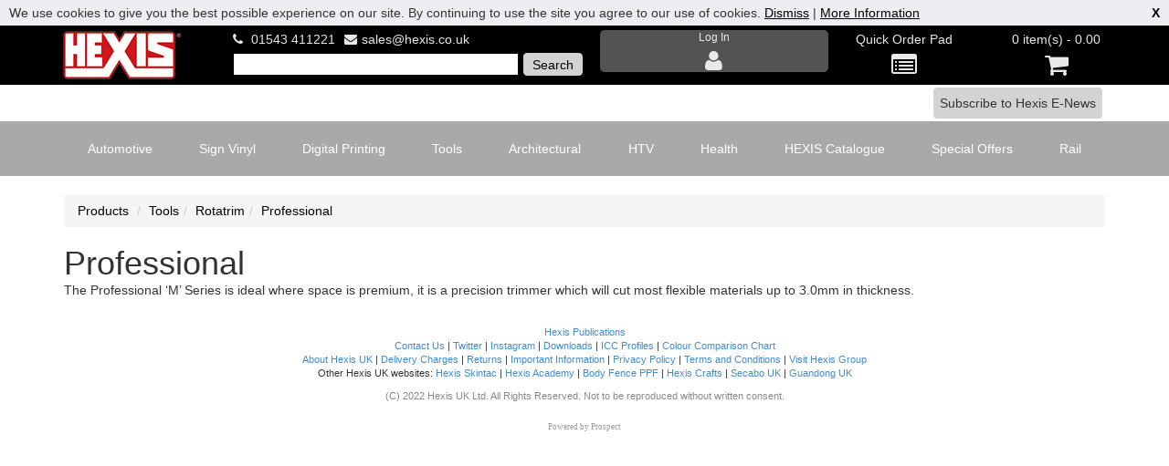

--- FILE ---
content_type: text/html; charset=utf-8
request_url: https://online.hexis.co.uk/home1?category=pg_Rotatrim1&catdesc=Professional
body_size: 6366
content:
<!DOCTYPE html>
<html lang="en">

<head>
    



    <meta name="google-site-verification"
          content="itp-WIAYvVcby-DNC49AfYb7dYxeKC0_G6vkm8iB4yQ" />




    <meta charset="utf-8">
    <meta http-equiv="X-UA-Compatible"
          content="IE=edge">
    <!-- <title>HEXIS UK Online &#8211; Suppliers of Sign Vinyl, Print Media, Vehicle Wrap & Textile Films</title> -->
    <title>Professional </title>



    <!-- Bootstrap -->
    <link href="/bootstrap/css/bootstrap.min.css"
          rel="stylesheet">

    <!-- HTML5 Shim and Respond.js IE8 support of HTML5 elements and media queries -->
    <!-- WARNING: Respond.js doesn't work if you view the page via file:// -->
    <!--[if lt IE 9]>
		  <script src="/bootstrap/js/html5shiv.js"></script>
		  <script src="/bootstrap/js/respond.min.js"></script>
		<![endif]-->

    <!--Other Stylesheets-->
    <link rel="stylesheet" type="text/css" data-pscss="true" href="/cms/css/style.aspx?styleid=769&ver=51&theme_colour=6ba5c9" />
    <link href="/globalincludes/lightbox/lightbox.css"
          rel="stylesheet">
    <link href="/font-awesome-4.2.0/css/font-awesome.min.css"
          rel="stylesheet">
    <link rel="stylesheet"
          href="/css/print.css"
          type="text/css"
          media="print" />
    <!--JS-->
    <script src="/js/jquery-1.11.0.min.js"></script>
    <script src="/bootstrap/js/bootstrap.min.js"></script>
    <!--<script src="/globalincludes/slider/sliderloader.js"></script>-->
    <script src="/globalincludes/lightbox/lightbox.js"></script>
    <script src="/js/functions.js"></script>
    <script src="/js/hex.js"></script>
    <script src="/js/spin.js"></script>
  	<script src="https://cdnjs.cloudflare.com/ajax/libs/arrive/2.4.1/arrive.js" integrity="sha512-y8WYSN12qGaGi9+1wK2j66nQYfb/mAhEENjhABAA68bc0ZFRqEfnzf4l/zabQxLtvQrExYZJAOEcxpW1whCGOw==" crossorigin="anonymous" referrerpolicy="no-referrer"></script>

    <script src="/js/jquery.blockUI.js"></script>


    <meta name="description"
          content="UK Distributor of Hexis Sign Vinyl, Digital Print Media, Vehicle Wrap and Garment Decoration Films to the Sign Making Trade." />



    <meta name="keywords"
          content="UK, hexis uk, sign, vinyl, digital, print, media, films, roll, printing, vehicle, sign making, trade, garment, decoration, banner, window film, flock, flex, Application, Adhesive, Wrapping, Making, hexis, cast, Self adhesive, car, accessories, reflective,  Materials, monomeric, polymeric, printable, signmaker, hex, supplier, Transfer, press, banners, graphic, letters, plastic, Plotter, shirt, vehicle, Inkjet, Vinyls, Media, print, signs, supplies, wrap,  kpmf, roll, pvc, fluorescent, translucent, automotive, Solvent, textile, colour" />




    <link href="/images/hexisukltd.ico"
          type="image/x-icon"
          rel="Shortcut Icon" />
    <link rel="apple-touch-icon-precomposed"
          href="/images/iphonefav.png">
    <meta name="msapplication-TileColor"
          content="#FFFFFF">
    <meta name="msapplication-TileImage"
          content="/images/windowsfav.png ">

    <link rel="shortcut icon"
          href="/images/hexisukltd.ico"
          type="image/x-icon" />
    <link rel="apple-touch-icon"
          href="/images/apple-touch-icon.png" />
    <link rel="apple-touch-icon"
          sizes="57x57"
          href="/images/apple-touch-icon-57x57.png" />
    <link rel="apple-touch-icon"
          sizes="72x72"
          href="/images/apple-touch-icon-72x72.png" />
    <link rel="apple-touch-icon"
          sizes="114x114"
          href="/images/apple-touch-icon-114x114.png" />
    <link rel="apple-touch-icon"
          sizes="144x144"
          href="/images/apple-touch-icon-144x144.png" />
    <link rel="apple-touch-icon"
          sizes="60x60"
          href="/images/apple-touch-icon-60x60.png" />
    <link rel="apple-touch-icon"
          sizes="120x120"
          href="/images/apple-touch-icon-120x120.png" />
    <link rel="apple-touch-icon"
          sizes="76x76"
          href="/images/apple-touch-icon-76x76.png" />
    <link rel="apple-touch-icon"
          sizes="152x152"
          href="/images/apple-touch-icon-152x152.png" />
    <meta name="msapplication-square70x70logo"
          content="/images/smalltile.png" />
    <meta name="msapplication-square150x150logo"
          content="/images/mediumtile.png" />
    <meta name="msapplication-wide310x150logo"
          content="/images/widetile.png" />
    <meta name="msapplication-square310x310logo"
          content="/images/largetile.png" />



    <link rel="canonical" href="https://online.hexis.co.uk/home1?category=pg_Rotatrim1&catdesc=Professional"/>

<script type="text/javascript" src="https://cdnjs.cloudflare.com/ajax/libs/vue/2.1.10/vue.min.js"></script>    <script type="text/javascript">
        var appInsights=window.appInsights||function(config){
            function r(config){t[config]=function(){var i=arguments;t.queue.push(function(){t[config].apply(t,i)})}}var t={config:config},u=document,e=window,o="script",s=u.createElement(o),i,f;for(s.src=config.url||"//az416426.vo.msecnd.net/scripts/a/ai.0.js",u.getElementsByTagName(o)[0].parentNode.appendChild(s),t.cookie=u.cookie,t.queue=[],i=["Event","Exception","Metric","PageView","Trace"];i.length;)r("track"+i.pop());return r("setAuthenticatedUserContext"),r("clearAuthenticatedUserContext"),config.disableExceptionTracking||(i="onerror",r("_"+i),f=e[i],e[i]=function(config,r,u,e,o){var s=f&&f(config,r,u,e,o);return s!==!0&&t["_"+i](config,r,u,e,o),s}),t
        }({
            instrumentationKey:"9e068842-3468-4d32-8dc0-44ddb23ae4e2"
        });
        
        window.appInsights=appInsights;
        appInsights.trackPageView(null, null, {Domain: document.domain});
    </script> </head>



<body data-psnoautojq="true"
      data-quoteno="">


    <script src="/globalincludes/cookiecheck/cookiecheck.js"></script>

    <!-- Google Tag Manager -->
    <noscript><iframe src="//www.googletagmanager.com/ns.html?id=GTM-PBF3SZ"
                height="0"
                width="0"
                style="display:none;visibility:hidden"></iframe></noscript>
    <script>(function (w, d, s, l, i) {
        w[l] = w[l] || []; w[l].push({
            'gtm.start':
                new Date().getTime(), event: 'gtm.js'
        }); var f = d.getElementsByTagName(s)[0],
            j = d.createElement(s), dl = l != 'dataLayer' ? '&l=' + l : ''; j.async = true; j.src =
                '//www.googletagmanager.com/gtm.js?id=' + i + dl; f.parentNode.insertBefore(j, f);
        })(window, document, 'script', 'dataLayer', 'GTM-PBF3SZ');</script>
    <!-- End Google Tag Manager -->



    <script type="text/javascript"
            src="//s7.addthis.com/js/300/addthis_widget.js#pubid=ra-552fec2d3484b69c"
            async="async"></script>




    <script>
        (function (i, s, o, g, r, a, m) {
        i['GoogleAnalyticsObject'] = r; i[r] = i[r] || function () {
            (i[r].q = i[r].q || []).push(arguments)
        }, i[r].l = 1 * new Date(); a = s.createElement(o),
            m = s.getElementsByTagName(o)[0]; a.async = 1; a.src = g; m.parentNode.insertBefore(a, m)
        })(window, document, 'script', '//www.google-analytics.com/analytics.js', 'ga');

        ga('create', 'UA-61384758-1', 'auto');
        ga('send', 'pageview');

    </script>

    

    <div id="head_gutter">
        <div class="container">
            <div class="row">
                <div class="col-xs-2"
                     id="head_logo">
                    <a href="../"><img src="/images/hexis_logo.png"
                             alt="Hexis Logo" /></a>
                </div>
                <div class="col-xs-10"
                     id="head_greet">
                    <div class="row">
                        <div class="col-xs-5"
                             id="search">
                            <span><i class="fa fa-phone"></i> 01543 411221</span><span><i class="fa fa-envelope"></i><a
                                   href="mailto:sales@hexis.co.uk">sales@hexis.co.uk</a></span>
                            <div id="CRMProdSearch">
  <form action="cms.jsp" method="get"><input type="hidden" name="menu_id" value="26398"><select name="category" class="searchSelect"><option value="all">All Products</option></select><input type="text" name="description" class="searchTextBox" value=""><input type="submit" value="Search" class="searchButton"></form>
</div>
                        </div>
                        <div class="col-xs-3"
                             id="greetings">
                            <div class="inout"><a href="/Login">Log In<i class="fa fa-user"> </i></a></div>

                        </div>
                        <div class="col-xs-2"
                             id="quickorderpadhead">
                            <a href="/Quick-Order-Pad">Quick Order Pad
                                <i class="fa fa-list-alt"></i></a>
                        </div>
                        <div class="col-xs-2">
                            <div id="headertotals">
                                <a href="/Basket"
                                   title="Go to Basket">0 item(s) -
                                    0.00
                                    <i class="fa fa-shopping-cart"></i></a>
                            </div>
                        </div>

                    </div>
                </div>
            </div>
        </div>
    </div>

    <!-- Delivery header banner -->
    <div id="delivery-header-banner">
        <div class="container">
            <div class="row">
                <div class="col-xs-10">
                    <span id="header-delivery-countdown"
      style="display: none;">(You have <span></span> to get same day dispatch)</span>

<!-- Countdown script -->
<script>

    //Site variables
    var showCountDown = true;
    var targetHour = 16;
    var targetMin = 30;

    $(document).ready(function () {
        if (showCountDown) {
            updateCutOffTime();
            setInterval(function () {
                updateCutOffTime();
            }, 1000);
        }
    });

    function updateCutOffTime() {
        var timeLeft = getCutOffTime();
        if (timeLeft != null) {
            $("#header-delivery-countdown span").text(timeLeft);
            $("#header-delivery-countdown").show();
        } else {
            $("#header-delivery-countdown").hide();
        }
    }

    /*
    * We only want to show countdown during weekdays between 12AM - 5PM
    * 5PM is next day delivery deadline 
    */
    function getCutOffTime() {
        //Current time object
        var currentDate = new Date();

        //Check if we are within a weekday
        if (currentDate.getDay() > 0 && currentDate.getDay() < 6) {
            //Check if we are between 12AM - Target Hour
            //If we are, we show countdown
            if (currentDate.getHours() >= 0 && currentDate.getHours() < targetHour) {

                //Target date object - 5PM
                var targetDate = new Date();
                targetDate.setHours(targetHour, targetMin, 00);

                var diff = targetDate - currentDate;
                var hours = Math.floor((diff % (1000 * 60 * 60 * 24)) / (1000 * 60 * 60));
                var minutes = Math.floor((diff % (1000 * 60 * 60)) / (1000 * 60));

                var timeLeft;
                if (hours == 0) {
                    timeLeft = minutes + (minutes > 1 ? " minutes" : " minute");
                } else {
                    timeLeft = hours + (hours > 1 ? " hours " : " hour ") + minutes + (minutes > 1 ? " minutes" : " minute");
                }
                return timeLeft;
            } else {
                return null;
            }
        } else {
            return null;
        }
    }
</script>
                </div>
                <div class="col-xs-2">
                    <div class="mc_embed_signup">
  <form action="https://hexis.us7.list-manage.com/subscribe/post?u=f79a052629cadb97d03459df7&id=0974e517c6"
        method="post"
        id="mc-embedded-subscribe-form"
        name="mc-embedded-subscribe-form"
        class="validate"
        target="_blank"
        novalidate="">
      <div id="mc_embed_signup_scroll">
          <input type="submit"
                 value="Subscribe to Hexis E-News"
                 name="subscribe"
                 id="mc-embedded-subscribe"
                 class="button pull-right">
      </div>
  </form>
</div>
                </div>

            </div>
        </div>
    </div>

    <div id="header">
        <div class="container">

            <div class="row">
                <div class="col-xs-12"
                     id="head_menu">
                    <script src="/plugins/productgroups/bundle.js?v=2"></script><div id="catlist167346"></div><script>
       $(function() {
          new ProductGroupsPlugin.ListView({
          propsData: {
          options: {
          startingGroup: 'pg_Rotatrim1',
          groupPage: '/home1',
          groupPageMask: '/home1?category=[GroupCode]',
          productListPage: '/cms/cms.jsp?menu_id=26398',
          productListPageMask: '/cms/cms.jsp?menu_id=26398&category=[GroupCode]',
          ajaxUrl: '/ajax.aspx?calling_menu_id=24703&content_id=167346&ajax_type=json',
          resourceUrl: '/Resource.aspx?calling_menu_id=24703&content_id=167346',
          noCache: false,
          showProductCount: false,
          rootGroup: ''
          }
          }
          }).$mount("#catlist167346");
          });
        </script>
                </div>
            </div>
        </div>
        <div id="head_sub_menu">
            <div class="container">
                <div class="row">
                    <div class="col-xs-12">
                        
                    </div>
                </div>
            </div>
        </div>

    </div>
  	<div class="mega-menu">
    <div class="container">
        <div class="row">
            <div class="col-xs-12">
                <div class="mega-menu-toggle">
                    <span class="toggle"><i class="fa fa-th" aria-hidden="true"></i> Products</span>
                </div>
                <script src="/plugins/productgroups/bundle.js?v=2"></script><div id="catlist230495"></div><script>
       $(function() {
          new ProductGroupsPlugin.ListView({
          propsData: {
          options: {
          startingGroup: 'pg_Rotatrim1',
          groupPage: '/home1',
          groupPageMask: '/home1?category=[GroupCode]',
          productListPage: '/product-detail',
          productListPageMask: '/product-detail?category=[GroupCode]',
          ajaxUrl: '/ajax.aspx?calling_menu_id=24703&content_id=230495&ajax_type=json',
          resourceUrl: '/Resource.aspx?calling_menu_id=24703&content_id=230495',
          noCache: false,
          showProductCount: false,
          rootGroup: ''
          }
          }
          }).$mount("#catlist230495");
          });
        </script>
            </div>
        </div>
    </div>
</div>
<script>
    $(function () {
        $(".mega-menu-toggle .toggle").click(function () {
            if($(".mega-menu .load-wait").length == 0) {
                $(this).find(".fa").toggleClass("fa-th fa-times");
                $("body").toggleClass("mega-menu-open");
                $(".mega-menu .group-plugin").slideToggle();
            }
        });
        $(".mega-menu").on(
            "click",
            ".group-plugin > ul > li > a",
            function (event) {
                if (window.innerWidth < 992) {
                    event.preventDefault();
                    $(this).parent().toggleClass("expanded");
                    $(this).next().slideToggle();
                }
            }
        );
    });
</script>
    <div class="container">
        <div class="row">
            <div class="col-xs-12">

                <div id="crumbs">
                    <script src="/plugins/productgroups/bundle.js?v=2"></script><div id="breadcrumbs167381"></div><script>
          $(function() {
          new ProductGroupsPlugin.BreadcrumbView({
          propsData: {
          options: {
          startingGroup: 'pg_Rotatrim1',
          groupPage: '/cms/cms.jsp?menu_id=23903',
          groupPageMask: '/cms/cms.jsp?menu_id=23903&category=[GroupCode]',
          productListPage: '/product-detail',
          productListPageMask: '/product-detail?category=[GroupCode]',
          ajaxUrl: '/ajax.aspx?calling_menu_id=24703&content_id=167381&ajax_type=json',
          resourceUrl: '/Resource.aspx?calling_menu_id=24703&content_id=167381',
          noCache: false,
          showExtDesc: false,
          allText: 'Products',
          rootGroup: ''
          }
          }
          }).$mount("#breadcrumbs167381");
          });
        </script>
                </div>

                <div class="CRMCategoryThumbList">
  <div class="CatThumbmaintitle">
    <h1>Professional</h1>
  </div>
  <div class="CatThumbmaindesc">The Professional &#8216;M&#8217; Series is ideal where space is premium, it is a precision trimmer which will cut most flexible materials up to 3.0mm in thickness.<br/></div><br><ul></ul>
</div>
                
                
                
                
                
                
                
                
                
                
                
                
                
                
                
                
                
                
                
                
                
                
                
                
                
                
                
                
                
                
                <div class="CRMMiniBasket CRMMiniEmptyBasket">
  <div class="CRMMiniBasketLines"><span>Your basket is empty</span></div>
  <div class="CRMMiniBasketImage"></div>
</div>
                <!--Basket at the bottom of the page to solve execution order issues-->

            </div>
        </div>
    </div>
    <div id="foot_gutter">
        <div class="container">
            <div class="row">
                <div class="col-xs-12"
                     id="footer">
                    <p><a href="https://issuu.com/hexis">Hexis Publications</a><br>  <a href="/ContactUs" title="Contact Us">Contact Us</a> | <a href="https://twitter.com/hexisukltd?lang=en" title="eNews & Blog">Twitter</a><a href="/ContactUs" title="Contact Us"></a> | <a href="https://www.instagram.com/hexisuk/?hl=en" title="eNews & Blog">Instagram</a> | <a href="https://www.dropbox.com/sh/5nlf7g5jwa3fhi5/AAB-qEfJwe0yKbqjvhqGfO8Sa?dl=0" target="_blank">Downloads</a> | <a href="https://www.hexis-graphics.com/en/supports/digital-printing/icc-profiles" target="_blank">ICC Profiles</a> | <a href="https://www.hexis-graphics.com/en/supports/digital-printing/colour-palettes/" target="_blank">Colour Comparison Chart</a><br>  <a href="/About-Hexis" title="About Hexis">About Hexis UK</a> | <a href="/deliverycharges">Delivery Charges</a> | <a href="/Returns-&-Refunds" title="Returns">Returns</a> | <a href="/Important-Information" title="Important Information">Important Information</a> | <a href="/privacypolicy">Privacy Policy</a> | <a href="/terms">Terms and Conditions</a> |  <a href="http://www.hexisgroup.com" target="_blank">Visit Hexis Group</a><br>  Other Hexis UK websites: <a href="https://www.skintac.co.uk/">Hexis Skintac</a> | <a href="http://www.Hexis-Academy.co.uk" title="Contact Us">Hexis Academy</a> | <a href="http://www.BodyFencePPF.co.uk" title="Contact Us">Body Fence PPF</a><a href="https://twitter.com/hexisukltd?lang=en" title="eNews & Blog"></a><a href="/ContactUs" title="Contact Us"></a>  | <a href="https://www.hexiscrafts.co.uk" title="Contact Us">Hexis Crafts</a><a href="https://twitter.com/hexisukltd?lang=en" title="eNews & Blog"></a><a href="/ContactUs" title="Contact Us"></a> | <a href="http://www.Secabouk.co.uk" title="eNews & Blog">Secabo UK</a> | <a href="http://www.guandong.co.uk" target="_blank">Guandong UK</a></p><p style="color:#888888;">(C) 2022 Hexis UK Ltd. All Rights Reserved. Not to be reproduced without written consent.</p>
                </div>
            </div>
        </div>
    </div>
    <div class="spinner"
         style="display:none;"
         id="blockuispinner">
    </div>

    <script>
        function DetailSpinnerSetup() {
            var opts = {
                lines: 11, // The number of lines to draw
                length: 20, // The length of each line
                width: 12, // The line thickness
                radius: 30, // The radius of the inner circle
                corners: 1, // Corner roundness (0..1)
                rotate: 21, // The rotation offset
                direction: 1, // 1: clockwise, -1: counterclockwise
                color: '#ce181e', // #rgb or #rrggbb or array of colors
                speed: 0.9, // Rounds per second
                trail: 60, // Afterglow percentage
                shadow: false, // Whether to render a shadow
                hwaccel: false, // Whether to use hardware acceleration
                className: 'spinner', // The CSS class to assign to the spinner
                zIndex: 2e9, // The z-index (defaults to 2000000000)
                top: '200px', // Top position relative to parent
                left: '50%' // Left position relative to parent
            };
            var spinner = new Spinner(opts).spin();
            return spinner;
        }

        window.detailspinner = DetailSpinnerSetup();
        window.firstSpin = true;



        if (window.firstSpin == false) {
            window.detailspinner.spin();
        }
        $("#blockuispinner").prepend(window.detailspinner.el);

        window.firstSpin = false;


    </script>

    <div id="blockuispinnerlogin"
         style="display:none;">
        <div class="loginpricingmessage">Prices will be Calculated in the Basket</div>


    </div>


    <!-- WOW Async Tracking Code Start -->
    <script data-cfasync='false'
            type='text/javascript'>
                var _wow = _wow || [];
                (function () {
                    try {
                        _wow.push(['setClientId', 'a793d4c9-8ec1-4e0f-a9dc-ac7e26b387aa']);
                        _wow.push(['enableDownloadTracking']);
                        _wow.push(['trackPageView']);
                        var d = document, g = d.createElement('script'), s = d.getElementsByTagName('script')[0];
                        g.type = 'text/javascript'; g.defer = true; g.async = true;
                        g.src = '//t.wowanalytics.co.uk/Scripts/tracker.js';
                        s.parentNode.insertBefore(g, s);
                    } catch (err) { }
                })();
            </script>
    <!-- WOW Async Tracking Code End -->

<script type="text/javascript">
    /*PSCMS generated content*/
    $(document).ready(function () {
        if (window != top) {
            window.parent.postMessage("pscms_pageno=24931&pscms_version=live&pscms_domaincode=hexis&pscms_thisurl=" + $("meta[itemprop='pscms_url']").attr("data-url").replace("&", "%26"), "*");
        } else {
            try {
                $('#_pscms-preview-mode').show();
            } catch (ex) {}
        }


        var __PSeventMethod = window.addEventListener ? "addEventListener" : "attachEvent";
        var __PSeventer = window[__PSeventMethod];
        var __PSmessageEvent = __PSeventMethod == "attachEvent" ? "onmessage" : "message";

        __PSeventer(__PSmessageEvent, function (e) {
            try {
                if (e.data.indexOf("pscms_reload") == 0) {
                    location.reload();
                }
            } catch (ex) { }
        }, false);
    });
    /*End PSCMS generated content*/
</script>
<meta itemprop="pscms_url" data-url="https://online.hexis.co.uk/home1?category=pg_Rotatrim1&catdesc=Professional" /><script type="text/javascript" src="/footer.js?v=3.0.9400.26186"></script></body>

</html>

--- FILE ---
content_type: text/css; charset=utf-8
request_url: https://online.hexis.co.uk/cms/css/style.aspx?styleid=769&ver=51&theme_colour=6ba5c9
body_size: 4947
content:
#header{display:none}@keyframes fade-in{to{opacity:1;transform:translate(0)}}@media(min-width:992px){.mega-menu{display:block !important;background:#a9a9a9;margin-bottom:20px}.mega-menu .load-wait{padding:20px 10px}.mega-menu .mega-menu-toggle{display:none}.mega-menu .group-plugin{display:block !important}.mega-menu .group-plugin .list-group-item{border:none;position:static;background:none}.mega-menu .group-plugin .list-group-item a{display:block}.mega-menu .group-plugin .group-item-name{color:initial}.mega-menu .group-plugin>ul{display:flex;flex-direction:row;justify-content:space-between;position:relative;width:100%;max-width:1500px}.mega-menu .group-plugin>ul>li{padding:0;flex-grow:1}.mega-menu .group-plugin>ul>li>a{font-size:1em;text-align:center;padding:20px 10px;text-decoration:none}.mega-menu .group-plugin>ul>li>a span.group-item-name{color:#fff}.mega-menu .group-plugin>ul>li:hover>a{background:#bdbdbd}.mega-menu .group-plugin>ul>li:hover>ul{display:flex !important}.mega-menu .group-plugin>ul>li>ul{display:none !important;flex-flow:row wrap;box-shadow:0 5px 8px 0 rgba(0,0,0,.15);border-bottom-right-radius:5px;border-bottom-left-radius:5px;position:absolute;left:0;z-index:10;width:100%;background-color:#fff;opacity:0;animation:fade-in 200ms ease forwards}.mega-menu .group-plugin>ul>li>ul a:hover{background-color:#e5e5e5}.mega-menu .group-plugin>ul>li>ul>li{flex:0 0 calc(100%/5)}.mega-menu .group-plugin>ul>li>ul>li>a{padding:5px}.mega-menu .group-plugin>ul>li>ul>li>a span.group-item-name{font-weight:bold;color:#ce181e}.mega-menu .group-plugin>ul>li>ul>li>ul>li{padding:0}.mega-menu .group-plugin>ul>li>ul>li>ul>li>a{padding:5px;font-size:13px}.mega-menu .group-plugin>ul>li>ul>li>ul>li>ul{display:none}.mega-menu .group-plugin>ul>li>ul>li>ul{display:block !important}}@media(max-width:991px){.mega-menu{margin-bottom:20px}.mega-menu .mega-menu-toggle .toggle{display:inline-block;padding:20px 10px;font-size:16px;cursor:pointer}.mega-menu .mega-menu-toggle .toggle i{padding-right:5px}.mega-menu .group-plugin{display:none;margin-bottom:20px}.mega-menu .group-plugin .list-group-item{border-radius:0;padding:0}.mega-menu .group-plugin a{display:block;padding:10px;color:initial}.mega-menu .group-plugin>ul>li>a:after{content:"";font:normal normal normal 14px/1 FontAwesome;transition:transform 300ms ease;position:absolute;right:10px;top:10px}.mega-menu .group-plugin>ul>li.expanded{border-left:2px solid #ce181e}.mega-menu .group-plugin>ul>li.expanded>a{background-color:#f5f5f5}.mega-menu .group-plugin>ul>li.expanded>a:after{transform:rotate(180deg)}.mega-menu .group-plugin>ul>li>ul{display:none}.mega-menu .group-plugin>ul>li>ul>li{border-left:2px solid #ababab;margin:10px 0 10px 10px}.mega-menu .group-plugin>ul>li>ul>li>ul>li{margin:5px 10px;background-color:#e5e5e5}.mega-menu .group-plugin>ul>li>ul>li>ul>li>ul{display:none}}#delivery-header-banner .row{display:flex;align-items:center}#delivery-header-banner .row span#header-delivery-countdown{font-size:1.3em;font-style:italic}#delivery-header-banner .row span#header-delivery-countdown span{color:#ce181e}.enlargelink,.CRMProdItemListTitle a,.searchSelect,.errorCloseTop,.errorControls,.CRMMiniBasket,#br_rber_cms_extended_descs,.bubbleCloseTop,.bubbleControls{display:none}@media print{a[href]:after{content:none !important}#foot_gutter,#head_greet,#head_menu,#head_sub_menu,input[value="Exit Preview Mode"]{display:none}}::-webkit-input-placeholder{color:#c9c9c9}:-moz-placeholder{color:#c9c9c9}::-moz-placeholder{color:#c9c9c9}:-ms-input-placeholder{color:#c9c9c9}body{background:#fff}a{-webkit-transition:all .5s ease;-moz-transition:all .5s ease;-o-transition:all .5s ease;transition:all .5s ease}a:hover{text-decoration:none;color:#ce181e !important}h1,h2,h3,h4,h5,h6{margin:0;padding:0}input[type="submit"],input[type="button"],.print-button{background:#d3d3d3;border:none;padding:.5em;margin:.2em;-webkit-transition:all .5s ease;-moz-transition:all .5s ease;-o-transition:all .5s ease;transition:all .5s ease;border-radius:.3em}input[type="submit"]:hover,input[type="button"]:hover{background:#ce181e;color:#fff}input[value="Checkout"]{background:#ce181e;color:#fff}input[value="Checkout"]:hover{background:#800e12}hr{display:none}#head_gutter{background:#000;color:#e7e7e7}#header{background:#a9a9a9}#header h3{display:none}#foot_gutter{background:#fff;padding:10px 0;margin-top:5px;text-align:center;font-size:8pt}div#homeheaderbutton{position:absolute;top:0;left:0}div#homeheaderbutton i{font-size:3em}div#homeheaderbutton a{color:#838383}div#quickorderpad p{margin:0}div#quickorderpad p.quickmessage{margin:.5em 0}.rolls input{width:40%;text-align:center}.theme-default .nivoSlider{-webkit-box-shadow:none !important;-moz-box-shadow:none !important;box-shadow:none !important}#prodinfoempty{text-align:center;color:#fff;background:#ce181e;padding:10px;font-size:12pt}.bc_swatch_status #swatch a{color:#fff;display:block;background:#ce181e;padding:1em;font-size:12pt;border-radius:.5em}.bc_swatch_status #swatch a:hover{background:#a9a9a9;color:#fff !important}div#swatchlist a{color:#fff;text-align:left;font-size:10pt;display:block;padding:.5em 2em;border:1px solid #544d4d;border-left:none;background:#ce181e}div#swatchlist a:hover{background:#d3d3d3;color:#666}div#swatchlist{margin:10px 0;position:absolute;top:0;left:0}#swatchrelated{border:1px solid #cbcbcb;margin-top:3em;border-right:none;border-bottom:none;background:#f5f5f5}.CRMCategoryList ul{list-style:none;margin:0;padding:0;position:relative}.CRMCategoryList ul ul{display:none}.CRMCategoryList ul ul ul{display:none}.CRMCategoryList ul ul ul ul{display:none}.CRMCategoryList ul ul ul ul ul{display:none}.CRMCategoryList ul ul ul ul ul ul{display:none}.CRMCategoryList ul ul ul ul ul ul ul{display:none}.CRMCategoryList ul ul ul ul ul ul ul ul{display:none}.CRMCategoryList ul li{display:inline-block;vertical-align:top;position:relative}.CRMCategoryList ul li a{padding:.5em;display:block;color:#fff;font-size:1.2em;margin:0 1em}.CRMCategoryList ul li a:hover{color:#ce181e}.CRMCategoryList ul li:hover ul{display:inherit;position:absolute;left:0}.CRMCategoryList ul li:hover ul ul,.CRMCategoryList ul li:last-child:hover ul ul{display:none}.CRMCategoryList ul li:hover ul li{display:block;z-index:99;background:#707070;width:15em}.CRMCategoryList ul li:hover ul li a{color:#fff;padding:.2em 0;margin:0 .5em 0 0}.CRMCategoryList ul li:hover ul li:hover ul{display:inherit;position:absolute;top:0;left:15em}.CRMCategoryList ul li:hover ul li:hover ul li ul,.CRMCategoryList ul li:last-child:hover ul li:hover ul li ul{display:none}.CRMCategoryList ul li:hover ul li:hover ul li:hover ul{display:inherit;position:absolute;top:0;left:15em !important}.CRMCategoryList ul li:hover ul li:hover ul li:hover ul li ul,.CRMCategoryList ul li:last-child:hover ul li:hover ul li:hover ul li ul{display:none}.CRMCategoryList ul li:hover ul li:hover ul li:hover ul li:hover ul{display:inherit;position:absolute;top:0;left:15em}.CRMCategoryList ul li:hover ul li:hover ul li:hover ul li:hover ul li ul,.CRMCategoryList ul li:last-child:hover ul li:hover ul li:hover ul li:hover ul li ul{display:none}.CRMCategoryList ul li:hover ul li:hover ul li:hover ul li:hover ul li:hover ul{display:inherit;position:absolute;top:0;left:15em}.CRMCategoryList ul li li{border-bottom:1px solid #b6b6b6}.CRMCategoryList ul li:last-child:hover ul li:hover ul{display:inherit;position:absolute;top:0;right:100%;left:inherit !important}.CRMCategoryList ul li:last-child:hover ul li:hover ul li:hover ul li:hover ul{display:inherit;position:absolute;top:0;right:100%;left:inherit !important}.CRMCategoryList ul li:last-child:hover ul li:hover ul li:hover ul li:hover ul li:hover ul{display:inherit;position:absolute;top:0;right:100%;left:inherit !important}.CRMCategoryList ul li:last-child:hover ul li:hover ul li:hover ul{left:inherit !important}.CRMCategoryList ul li:last-child:hover ul li span.glyphicon-chevron-right{display:none}.CRMCategoryThumbList br{display:none}.CRMCategoryThumbList ul{list-style:none;margin:0;padding:0}.CRMCategoryThumbList ul li{display:inline-block;vertical-align:top;margin:.5em;width:23.51%;text-align:center}.CRMCategoryThumbList img{width:100%}.CRMCategoryList .glyphicon{float:right;font-size:.8em;margin-top:.3em}#homefeatured{margin:1em 0}#homefeatured ul{list-style:none;margin:0;padding:0;margin-top:1em}#homefeatured li{display:inline-block;vertical-align:top;text-align:center;margin-right:2em}#homefeatured li img{display:block;width:140px}.CRMCategoryThumbList .CatThumbgroupdesc{text-align:center;text-transform:uppercase;font-size:1.2em;margin:.5em 0 0 0;font-weight:bold}.CRMCategoryThumbList .CatThumbgroupextdesc{text-align:center}#crumbs .CRMBreadcrumbs{padding:5px 0;font-size:1.1em;color:#d3d3d3;display:block}#crumbs .CRMBreadcrumbs a{color:#d3d3d3}.items .item_group{width:66px;display:inline-block;vertical-align:top}.items{margin-top:2em}.items .item{display:inline-block;vertical-align:top;border:1px solid #d3d3d3;margin:0 .1em .5em .1em;-webkit-transition:.3s ease;-moz-transition:.3s ease;-o-transition:.3s ease;transition:.3s ease;background:#fff}.swatchimage{width:90px;height:50px;overflow:hidden}.swatchimage img{width:100%}.items .item .prodcode,.item .prodcode{padding:.3em;text-align:center}.items .item .proddesc{padding:.3em;display:none}.items .item:hover,.items #selectedItem{cursor:pointer;border:1px solid #ce181e;-webkit-transform:scale(1.75);-moz-transform:scale(1.75);-o-transform:scale(1.75);transform:scale(1.75)}.affix{right:7px;top:4px}.prodinfo p{margin:0}.prodinfo br{display:none}.prodinfo #productcode{font-weight:700;font-size:1.2em;color:#ce181e;margin:0}.prodinfo .proddesc{margin:0 0 1em 0;font-weight:700}.prodinfo .cutting_instructions textarea{width:100%}.prodinfo .table_label,.prodinfo #cutting_title{margin:0 0 .5em 0;padding:0}.prodinfo select{margin-bottom:.5em}.prodinfo input{margin-bottom:.5em}.prodinfo #price{font-weight:bold;font-size:1.5em;margin-bottom:.4em;color:#ce181e}.CRMProdItemModeS hr,.CRMProdItemModeR hr,.CRMProdItemModeS br,.CRMProdItemModeR br{display:none}.CRMProdItemModeS .CRMProdItemSummary,.CRMProdItemModeR .CRMProdItemSummary{display:inline-block;vertical-align:top;margin:0 1em .5em 0;width:18%;border-bottom:1px solid #808080;border-right:1px solid #808080;padding:.5em;border:1px solid #ddd;position:relative}.CRMProdItemDetail .CRMProdItemDetailDesc{font-size:2.5em}.CRMProdItemDetail .CRMProdItemDetailRef{font-size:.9em;color:#808080}.CRMProdItemDetail div{margin:.5em 0}.CRMProdItemDetail .CRMProdItemDetailCost .v{font-weight:bold}.CRMProdItemDetail .CRMProdItemDetailStock{color:#808080}#dtlimg img{width:100%}.sign a{color:#cf2031 !important}.automotive a{color:#009ddc !important}.textile a{color:#d81475 !important}.digital a{color:#1e356f !important}#featured{margin-top:2em}#featured ul{list-style:none;margin:0;padding:0}#featured ul img{display:block}#featured ul a{display:inline-block}#featured ul li{display:inline-block;margin:0 2em 0 0;text-align:center}#head_menu{text-align:center}#head_greet a{color:#e9e9e9}div#headertotals i,#quickorderpadhead i,#greetings i{display:block;font-size:2em;margin-top:5px}div#search span{margin-right:10px}div#search span i{margin-right:5px}div#headertotals,#quickorderpadhead,#greetings{text-align:center}#rber_hexis_errorbox{position:inherit !important;padding:1em !important;width:100% !important;height:inherit !important;top:inherit !important;right:inherit !important;border:1px solid #ce181e !important;border-radius:.5em !important;margin:0 0 .5em 0 !important;font-size:inherit !important}.rangedesc{font-size:.75em;margin:1em 0}#range_id{display:none}.rangecode{font-size:2em;font-weight:bold}.searchTextBox{color:#000;width:81%;border:1px solid #000;height:25px;padding:0 .5em}.searchButton{color:#000;height:25px;padding:0 10px !important;margin:0 0 0 5px !important}.inout div{display:inline-block;margin:0 4px}#CRMProdSearch{margin-top:5px}#head_sub_menu{background:#4e4e4e;text-align:center}.nivo-controlNav{display:none}#head_sub_menu a{color:#b3b3b3}#head_sub_menu li a:hover{background:#0dd928;color:#fff !important}#head_sub_menu ul li a{padding:.2em .5em;font-size:1em;margin:0}.CatThumbmaindesc{margin-bottom:1em}#checkout-header{text-align:center;padding:.5em;font-size:1.3em}#checkout-header .selected{color:#ce181e;font-weight:bold}#loginForm{margin-top:1em}#loginForm input{border:1px solid #aaa;padding:0;padding:.75em;font-weight:normal;margin-bottom:1em;width:18em}#loginForm span{margin-bottom:.3em;display:block;font-weight:bold}.CRMImpersonateBox{height:inherit !important}#CRMImpersonateList{height:100% !important}.CRMImpersonateWrapper{margin:.5em 0}.CRMImpersonateIconUserInv{margin:.5em 0}.impersonate{text-align:center;padding:.5em;background:#ce181e}.impersonate a{color:#fff}.impersonate a:hover{text-decoration:underline;color:#fff !important}.bubbleText{text-align:center;padding:1em;background:#ce181e;color:#fff;font-size:1.2em}#quickOrder label{display:inline-block;margin-right:1em;margin-bottom:1em}#quickOrder .addprodref input{width:14em}#quickOrder .addprodqty input{width:3em;text-align:center}input.addqty{width:2em;text-align:center}#quickOrder form{margin-top:1em}.table_label,#cutting_title{font-size:.85em}div#range table td{padding:.4em}#quickOrder input{margin-bottom:1em}#quickOrder .quickOrder_submit input[type="submit"]{background:#ce181e;color:#fff}#rber_promo_msg_error{color:#f00;margin:1em 0}#rber_promo_msg_success{color:#008000;margin:1em 0}.CRMDiscount{margin:1em 0}.quickordercheck table{border:none;margin:1em 0}.quickordercheck table>tbody>tr>th{border:1px solid #000}.CRMUserRegFormBasic{margin:1em 0}.CRMUserRegFormBasic label{display:inline-block;width:23em;text-align:right;vertical-align:top;margin-right:1em}.CRMUserRegFormBasic .checkboxes label{display:inline}.CRMUserRegFormBasic textarea{width:28em;min-height:12em}.CRMUserRegFormBasic h2{color:#ce181e;margin:0 0 1em 0}.validationKey{color:#8b0000}.CRMGuestCheckout div{margin:1em 0}.CRMGuestCheckout label{display:inline-block;margin-right:1em}.CRMGuestCheckout input{padding:.5em;border:1px solid #d3d3d3}.orderrow div{display:inline-block;margin-right:1em}.CRMGuestEmailField{margin:0 0 2em 0 !important}.CRMHeaderBasketCheckout table{margin-right:5em;display:block}input.parsley-error{background:#ffd2da;border:1px solid #f99}.parsley-errors-list{margin:0;padding:0;list-style:none;color:#8b0000;font-size:.8em;margin-top:.5em}.auto-menu li:hover,.auto-menu:hover{background:#009ddc !important;color:#fff !important}.sign-menu li:hover,.sign-menu:hover{background:#cf2031 !important;color:#fff !important}.textile-menu li:hover,.textile-menu:hover{background:#d81475 !important;color:#fff !important}.digital-menu li:hover,.digital-menu:hover{background:#1e356f !important;color:#fff !important}.auto-menu a:hover{color:#fff !important}.sign-menu a:hover{color:#fff !important}.digital-menu a:hover{color:#fff !important}.textile-menu a:hover{color:#fff !important}#rangespec .title{font-weight:bold;color:#8a8a8a}#rangespec{margin-top:1em;font-size:.75em}#rangespec td{padding:1px}.productImageList{list-style:none;margin:0;padding:0}.productImageList li{display:inline-block;vertical-align:top;margin:.5em .5em .5em 0;text-align:center}.stk_sort_key{display:none}.groupname{color:#ce181e;font-size:1.5em;margin:1em 0;display:block}#rber_swatch_buy{background:#ce181e;color:#fff}#rber_swatch_buy:hover{background:#b1b1b1;color:#ce181e}.CRMSampleButton{padding:.2em 1em !important;color:#4e4e4e;border:none}#br_rber_buywith_eligiblefordiscounts{margin-top:1em}form#contactdetailchange div,#invoicereprint div{margin:1em 0}form#contactdetailchange label,#invoicereprint label{margin-right:1em;display:inline-block;width:9em;text-align:right;vertical-align:top}.welcomeback{display:inline-block;margin-right:1em}td.modify a{margin-right:2em}#loginError{margin:.5em 0;color:#f00;font-weight:bold;font-size:19pt}#swatchdetailpanel{position:relative}#swatchinfo{background:#fff;padding:0 10px}.detailimage img{width:24%}.detailimage{margin:.5em 0}.CRMProdItemListTitle{margin:10px 0}#instock{color:#008000}#lowstock{color:#c4a400}div#greetings{font-size:9pt;vertical-align:top;padding:0;background:#535353;border-radius:5px}.welcomeback{width:100px;vertical-align:top;color:#fff;font-style:italic}#basketimportantnotice{margin-top:1em;font-size:8pt}#basketimportantnotice p{padding:0;margin:0}div#rber_promo{width:312px;text-align:left}#invoicereprint input[type="email"]{width:33%}.managebasketback{background:#ce181e;border:none;padding:.5em;margin:.2em;-webkit-transition:all .5s ease;-moz-transition:all .5s ease;-o-transition:all .5s ease;transition:all .5s ease;border-radius:.3em;color:#fff}.CRMFullBasketLineQty{text-align:center}div#onstop{font-size:14pt;font-weight:700;border:1px solid #d2d2d2;display:inline-block;margin:1em 0;padding:.5em}div#onstop .warningtext{color:#f00}.managebasketback:hover{background:#808080;color:#fff !important}#minbasketvalue{background:#ce181e;color:#fff;display:inline-block;padding:1em;border-radius:10px;font-size:12pt}.CRMProdItemSummaryImg img{max-width:100%}.spinner{margin:-100px auto;width:100px;height:100px;position:relative;text-align:center}div#head_gutter .container{background:#000;padding:5px 0}#header .container{background:#a9a9a9}#head_sub_menu .container{background:#4e4e4e}div#blockuispinnerlogin{text-align:center;font-size:18pt;font-weight:700;padding:1em 0;top:47%;right:38%;position:absolute}.loginpricingmessage{color:#000}span.tinytext{font-size:8pt;margin:0;padding:0;margin-top:-5px;display:block;color:#ce181e;font-style:italic}#basketimportantnotice h4{color:#ce181e;margin-bottom:5px}.CRMProdItemSummaryDesc{min-height:4.4em}#head_logo{padding-left:2em}.CRMUserRegFormInput input[type="text"]{width:28%}.basketcontrols{text-align:right}.print-button{position:absolute;margin-top:-2.5em}#gcemail{width:40%}#checkout-header ul li,.arrow-right{display:inline-block;line-height:normal}#checkout-header ul li span{background-color:#f0f0f0;padding:.3em;margin:0;vertical-align:middle}#checkout-header ul li .arrow-right{width:0;height:0;border-top:20px solid transparent;border-bottom:20px solid transparent;border-left:20px solid #f0f0f0;vertical-align:middle;margin-left:-6px}#checkout-header li{font-weight:bold;transition:all .3s ease-in-out}#checkout-header a{color:#000;font-size:1.2em}#checkout-header li:hover{opacity:.6}#checkout-header .selected a{color:#ce181e !important}.in-complete span{color:#999}.in-complete:hover,.selected:hover{opacity:1 !important}.selected,.in-complete{-webkit-touch-callout:none;-webkit-user-select:none;-khtml-user-select:none;-moz-user-select:none;-ms-user-select:none;user-select:none}.selected:hover,.in-complete:hover{cursor:context-menu}#checkout-header ul li .modify{display:inline-block;font-size:.6em;background:none;padding:.3em;margin:0;vertical-align:middle}.CRMOrderSummaryTotal,.CRMBasketOrderHeaderTotal{font-weight:700;font-size:1.4em}#modify-info ul li{display:inline-block;padding-right:2em;font-size:1.1em}#modify-info ul{margin:0;padding:0}#modify-info{margin-bottom:2em}#modify-info ul{text-align:right}#other_supplier_cont{margin:.5em 0 1em 0}.CRMProdItemList.CRMProdItemModeR{border:1px solid #cbcbcb;margin-top:3em;border-right:none;border-bottom:none;background:#f5f5f5;padding-left:15px;padding-right:15px}.CRMProdItemList .CRMProdItemModeR.CRMProdItemListTitle{margin:0;padding:0}.CRMProdItemListTitle{margin:1em 0 1em 0}.CRMProdItemList.CRMProdItemModeR .CRMBuyButton{display:block}textarea[name="deliverynotes1"]{width:12.5em;height:9em;overflow-x:hidden;overflow-y:scroll;resize:none}.blockOverlay{background:none !important}input[name="rber_promo_skip"]{color:#000}@media print{body>div.container{width:100% !important}div#head_gutter,div#head_gutter .container{background:#fff}div#head_greet,div#header,.basketcontrols,div#footer,.errordiv,.print-button,.basketLineDelete{display:none}.divManage.CRMFullLineList a{color:#000}.CRMFullBasket,div#basketimportantnotice{max-width:98%}div#basketimportantnotice{font-size:14px}.basket{margin-top:2em}}form#detailform{position:relative}.table_label i{font-size:1.3em;vertical-align:middle}.table_label i:hover{cursor:pointer}.swatch-selector-helper{position:absolute;background:#f0f0f0;border:2px solid #ce181e;box-shadow:4px 5px 8px 0 rgba(140,140,140,.43);padding:.2em .3em;border-radius:4px;color:#000;text-align:center;left:0;font-weight:700;display:none}.swatch-selector-helper:hover{cursor:pointer}.swatch-selector-helper:after,.swatch-selector-helper:before{border:solid transparent;content:" ";height:0;width:0;position:absolute;pointer-events:none;top:100%}.swatch-selector-helper:after{border-color:rgba(83,83,83,0);border-width:7px;border-top-color:#f0f0f0;margin-left:-7px}.swatch-selector-helper:before{border-color:rgba(206,24,30,0);border-width:10px;border-top-color:#ce181e;margin-left:-10px}#width-helper{top:4em}#width-helper:after,#width-helper:before{left:80%}#height-helper{top:7.5em}#height-helper:after,#height-helper:before{left:75%}#roll-helper{top:9.8em}#roll-helper:after,#roll-helper:before{left:62%}#quickorderpad,.orderpad{overflow:auto;width:60%;margin:0 auto}.orderpad .addrow button{background:#d3d3d3;border:0;border-radius:.3em;padding:.3em .7em;margin:0 .2em}.orderpad .addrow .addtobasket{float:right}#qopmain form .orderpadrows{width:100%;padding-top:1em;border-top:1px dashed #a9a9a9;margin-top:1em}#qopmain.orderpad .orderpadrows .orderpadrow{width:100%;padding-bottom:1em;border-bottom:1px dashed #a9a9a9;margin-bottom:1em;display:block;overflow:visible}.orderpad .orderpadrow .quantitycol{min-width:205px}.orderpad .orderpadrow input.qty{width:3em}.orderpad .orderpadrow input.prodref{box-sizing:border-box;max-height:26px;margin:0 .5em}.orderpad .orderpadrow button.remove{background:none;border:none;color:#f00}.orderpad .orderpadrow button{background:#d3d3d3;border:0;border-radius:.3em;padding:.3em .7em;margin:0 .2em}.rolls_over{display:none;color:#fff;text-align:center;border:1px #f00 solid;background-color:#ce181e;border-radius:.5em;padding:1em}div#head_menu .group-plugin .group-list-container li>ul{display:none}div#head_menu .group-plugin .group-list-container li{display:inline-block;margin:10px;padding:5px;background-color:#a9a9a9;border:none;border-radius:unset}div#head_menu .group-plugin .group-list-container li:hover,div#head_menu .group-plugin .group-list-container li a:hover{color:#f00;padding:5px;background-color:#fff}div#head_menu .group-plugin .group-list-container li a{margin:10px}div#head_menu .group-plugin .group-list-container li a:hover{color:#f00}ul.group-list-container.list-group{margin-bottom:0 !important}span.group-item-name:hover{color:#f00}div#head_menu{min-height:50px}li.second-menu-list-item{display:inline-block;margin:.2em !important}a.second-menu-list-item-link{margin:5px;padding:5px}ul.second-menu-list{margin-bottom:0}span.additional-image a img{max-width:100px}span.additional-image{display:inline-block;padding:10px}.breadcrumb span.group-item-name{color:#000}.breadcrumb span.group-item-name:hover{text-decoration:underline}.alert-instructions{margin-top:10px !important;padding:10px !important}button.btn.btn-danger{float:right;margin-left:10px}.proddesc{text-align:center}.swatch-list-item{height:250px;text-align:center}

--- FILE ---
content_type: text/css
request_url: https://online.hexis.co.uk/css/print.css
body_size: 64
content:
@media print {
    div#head_gutter,
    div#head_gutter .container {
        background: white;
    }
    div#head_greet,
    div#header,
    .basketcontrols,
    div#footer,
    .errordiv,
    .print-button,
    .basketLineDelete {
        display: none;
    }
    .divManage.CRMFullLineList a {
        color: black;
    }
    .CRMFullBasket,
    div#basketimportantnotice {
        max-width: 64%;
    }
    div#basketimportantnotice {
        font-size: 14px;
    }
}

--- FILE ---
content_type: application/x-javascript
request_url: https://online.hexis.co.uk/js/functions.js
body_size: 242
content:

//list filtering
jQuery.expr[':'].Contains = function(a,i,m){
  return (a.textContent || a.innerText || "").toUpperCase().indexOf(m[3].toUpperCase())>=0;
};

function filterList(header, list) {
    var form = $("<form>").attr({"class":"filterform","action":"#","onsubmit":"return false;"}),
        input = $("<input>").attr({"class":"filterinput","type":"text"});

    $(form).append(input).appendTo(header);

    $(input)
      .change( function () {
        var filter = $(this).val();
        if(filter) {

		  $matches = $(list).find('a:Contains(' + filter + ')').parent();
		  $('li', list).not($matches).hide();
		  $matches.show();

        } else {
          $('li', list).show();
        }
    return false;
  })
  .keyup( function () {
    $(this).change();
  });
};
//end list filtering

--- FILE ---
content_type: application/x-javascript
request_url: https://online.hexis.co.uk/js/hex.js
body_size: 2136
content:
function basketUIModifications() {

	//ADD EXTENDED DESCRIPTION INTO BASKET
	$('#br_rber_cms_extended_descs .line').each( function() {
		var lineid = $(this).attr('data-lineid');
		$(this).clone().appendTo($("#qtyline" + lineid).parent().siblings('.basketLineDesc'));
	});
	$('#br_rber_cms_extended_descs .image').each( function() {
		var lineid = $(this).attr('data-lineid');
		$("#qtyline" + lineid).parent().siblings('.basketImage').find('img').hide();
		$(this).clone().appendTo($("#qtyline" + lineid).parent().siblings('.basketImage'));

	});
	$('#br_rber_cms_extended_descs .link').each( function() {
		var lineid = $(this).attr('data-lineid');
		var link = $(this).find('a').attr('href');
		$("#qtyline" + lineid).parent().siblings('.basketLineDesc, .basketLineCode').find('a').attr('href',link);

	});
	$('th.basketLineCode').text('Stock Code');
	$('.CRMFullBasket table').addClass('table');
	$('.foottotaltext').text('Total (ex VAT):');
	$('.basketLineImage').text('');
	$('th.basketLineTotal').text('Total')

	//BASKET TIDYING
	//$('input[value="Checkout"]').addClass('checkoutbutton btn-lg').clone().appendTo($('.basketcontrols').eq(2)).removeClass('checkoutbutton').addClass('newcheckoutbutton btn-lg');

	//PROMO CODE
	//$('#rber_promo').prepend('<p>Got a Promotional Code?  Enter it here</p>');
	//$('#rber_promo').addClass('well well-sm');
	//$('#rber_promo').prependTo($('.basketcontrols').eq(2));

	//MIN BASKET VALUE
	if ($('#minbasketvalue').length > 0) {
		$('.basket input[value="Checkout"]').remove();
	};
	$('#br_rber_cms_min_order_check').insertBefore('.basket');
};




// unblock when ajax activity stops 
    $(document).ajaxStop($.unblockUI);

$(document).ready(function(){
	     

	
	$('table').addClass('table');
	$('.searchSelect option[value="all"]').attr('selected','');
	$('.impersonate').prependTo('body');
	$('#CRMMiniBasketBubble').prependTo('body');
	$('#rber_hexis_bubblebox').prependTo('body');
	$('#br_rber_buywith_eligiblefordiscounts').addClass('well');
	$('.qoc_ProductCode_h').text('Stock Code');
	$('<div id="homeheaderbutton"><a href="/Home"><i class="fa fa-home"></i></a></div>').prependTo('#head_menu .CRMCategoryList ul');
	$('#mincurrencysymbol').html('£');

	//QUICK ORDER VALIDATION
	$('td.qoc_Description').each(function() {
		if ($(this).text() =="NOT VALID") {
		$(this).text('STOCK CODE NOT RECOGNISED');
	}
	});
	$('.quickordercheck tr td.qoc_Valid:contains("False")').each(function() { 
		$(this).parent().addClass('danger');
	});
	
	//PROD DETAIL
	$('.CRMProdItemDetail .CRMProdItemDetailImg').appendTo('#dtlimg');
	$('.CRMProdItemDetail').appendTo('#dtlinfo'); 
	$('.productImageList').appendTo('#dtlimg');
	if ($('.CRMProdItemListTitle h3').text() == "Product Detail") {
		$('.CRMProdItemListTitle h3').hide();
	};
	$('.CRMProdItemModeR').prependTo('#related');
    

	
	//STYLE CATEGORIES
	$('.CRMCategoryThumbList a[title="Automotive"]').parent().addClass('automotive');
	$('.CRMCategoryThumbList a[title="Sign"]').parent().addClass('sign');
	$('.CRMCategoryThumbList a[title="Textile"]').parent().addClass('textile');
	$('.CRMCategoryThumbList a[title="Digital"]').parent().addClass('digital');

	//STYLE SWATCHES
	$('.items').appendTo('#swatchgrid');
	$('.prodinfo').appendTo('#swatchinfo');
	$('#rber_hexis_errorbox').prependTo('#swatchinfo');
	$('#range').prependTo('#swatchgrid');

	// HIDE STOCK IF PRICE IS ALSO HIDDEN Example: Swatch colours shown in search results
	$('.CRMProdItemSummary').each( function() {
		if ($(this).children('.CRMHiddenPriceMessage').length > 0) {
			$(this).children('.CRMProdItemSummaryStock').hide();
		};
	});

	//CHECKOUT VALIDATION
	$('label[for="delivdefault"]').text('Invoice & Delivery Address');
	$('label[for="delivcollect"]').text('Collect in Person');
	
	

	if ($('#checkout-header').length > 0) {
		$('.CRMHeaderBasketCheckout table').first().removeClass('table');
		$('.CRMHeaderBasketCheckout table table').first().addClass('headerpo');
		$('.CRMBasketOrderHeaderPORef td').first().html('PO Ref </br>(please use your name if you do not have one):');
		$('.CRMHeaderBasketCheckout input[name="customerorderref"]').attr('data-parsley-error-message','Required').prop('required',true);
		$('.CRMHeaderBasketCheckout input[name="deliveryname"]').attr('data-parsley-error-message','Required').prop('required',true);
		$('.CRMHeaderBasketCheckout input[name="deliveryaddress1"]').attr('data-parsley-error-message','Required').prop('required',true);
		$('.CRMHeaderBasketCheckout input[name="deliveryaddress2"]').attr('data-parsley-error-message','Required').prop('required',true);
		$('.CRMHeaderBasketCheckout input[name="deliveryaddress3"]').attr('data-parsley-error-message','Required').prop('required',true);
		$('.CRMHeaderBasketCheckout input[name="deliveryaddress4"]').attr('data-parsley-error-message','Required').prop('required',true);
		$('.CRMHeaderBasketCheckout input[name="deliverypostcode"]').attr('data-parsley-error-message','Required').prop('required',true);
		if ($('.CRMHeaderBasketCheckout form[name="checkout"]').length > 0) {
			$('.CRMHeaderBasketCheckout form[name="checkout"]').parsley();
		};

		
	}


	//MY DELIVERY ADDRESS VALIDATION
	if ($('.CRMAddressEditForm').length > 0) {
		$('.CRMAddressEditForm .country input').remove(); 
		$('#deladdcountry').contents().insertAfter('.CRMAddressEditForm .country span').show();
		$('.CRMAddressEditForm form .description input').prop('required',true);
		$('.CRMAddressEditForm form .name input').prop('required',true);
		$('.CRMAddressEditForm form .description input').prop('required',true);
		$('.CRMAddressEditForm form .address1 input').prop('required',true);
		$('.CRMAddressEditForm form .address2 input').prop('required',true);
		$('.CRMAddressEditForm form .address3 input').prop('required',true);
		$('.CRMAddressEditForm form .address4 input').prop('required',true);
		$('.CRMAddressEditForm form .postcode input').prop('required',true);
		$('.CRMAddressEditForm form').parsley();
	}

	//STYLE TOP MENU
	$('#head_menu .CRMCategoryList li a:contains("Automotive")').parent().addClass('auto-menu');
	$('#head_menu .CRMCategoryList li a:contains("Sign")').parent().addClass('sign-menu');
	$('#head_menu .CRMCategoryList li a:contains("Textile")').parent().addClass('textile-menu');
	$('#head_menu .CRMCategoryList li a:contains("Digital")').parent().addClass('digital-menu');

	$('#header .CRMCategoryList li.digital-menu > ul > li').each( function() {
		if ($(this).children('ul').length > 0) {
			$(this).children('a').prepend('<span class="glyphicon glyphicon-chevron-left" style="float:left; margin-left: .3em;"></span>');
		};
	});
	$('#header .CRMCategoryList li.digital-menu > ul > li > ul > li').each( function() {
		if ($(this).children('ul').length > 0) {
			$('span.glyphicon-chevron-right').remove();
			$(this).children('a').append('<span class="glyphicon glyphicon-chevron-left" style="float:left; margin-left: .3em;"></span>');
		};
	});
	$('#header .CRMCategoryList li:not(".digital-menu") > ul > li').each( function() {
		if ($(this).children('ul').length > 0) {
			$(this).children('a').append('<span class="glyphicon glyphicon-chevron-right"></span>');
		};
	});
	//MOVE RANGE TABLE
	$('#rangespec').appendTo('#swatchinfo');

	//MODIFY BASKET
	//basketUIModifications(); Commented Out as it is already being called by the Baset Refreshing bespoke


	//BLOCKUI

    
	$('#CRMProdSearch form').on('submit', function() {
            $.blockUI({ 
            	message: $('#blockuispinner'),
            	css: {backgroundColor: 'none', border: 'none'}
            });
        $.blockUI.defaults.css
	});
	$('#header a').on('click', function() {
            $.blockUI({ 
            	message: $('#blockuispinner'),
            	css: {backgroundColor: 'none', border: 'none'}
            }); 
	});
	$('form[name="login"]').on('submit', function() {
          /*  $.blockUI({ 
            	message: $('#blockuispinner'),
            	css: {backgroundColor: 'none', border: 'none'}
            });*/
        
            $('#blockuispinnerlogin').css('display', 'block');
             $.blockUI({ 
            	message: $('#blockuispinner'),
            	css: {backgroundColor: 'none', border: 'none'}
            });
         
        
           /* if($('#blockuispinner').css('display') != 'none'){
                $('#blockupspinnerlogin').css('display', 'block')
                
            }*/
	});
    
    
    
    
    $('#blockuispinnerlogin').css('display', 'none');
    
    

	

});



--- FILE ---
content_type: text/plain
request_url: https://www.google-analytics.com/j/collect?v=1&_v=j102&a=1272792379&t=pageview&_s=1&dl=https%3A%2F%2Fonline.hexis.co.uk%2Fhome1%3Fcategory%3Dpg_Rotatrim1%26catdesc%3DProfessional&ul=en-us%40posix&dt=Professional&sr=1280x720&vp=1280x720&_u=IEBAAEABAAAAACAAI~&jid=870277517&gjid=521717710&cid=1621712743.1769319754&tid=UA-61384758-1&_gid=914653724.1769319754&_r=1&_slc=1&z=1504547138
body_size: -451
content:
2,cG-EFYED227Q2